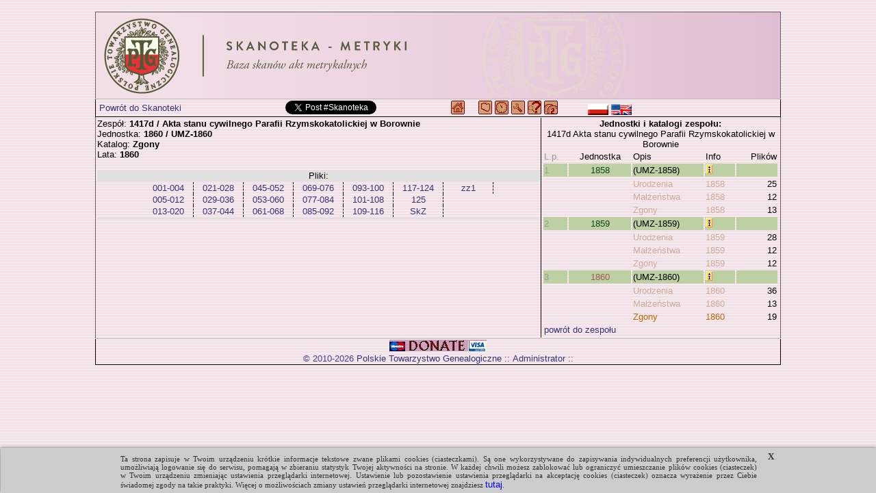

--- FILE ---
content_type: text/html; charset=UTF-8
request_url: https://metryki.genealodzy.pl/id567-sy1860-kt3
body_size: 3264
content:
<!DOCTYPE html>
<html>

	<head>
		<title>Metryki - Skanoteka - Baza skanów akt metrykalnych</title>
<meta http-equiv="Content-Type" content="text/html; charset=utf-8">
<meta property="og:image" content="https://skanoteka.genealodzy.pl/images/PTG_Logo_Skanoteka_pl_PL_200.png" />
<meta name="author" content="Genealodzy.PL Genealogia">
<meta name="copyright" content="Copyright (c) 2006-2026 Polskie Towarzystwo Genealogiczne">
<meta name="description" content="Baza skanów dokumentów o wartości genealogicznej.">
<meta name="revisit-after" content="1 days">
<link rel="canonical" href="https://metryki.genealodzy.pl">
<link rel="stylesheet" href="style/style.css?=v6" type="text/css">
<link rel="stylesheet" href="style/ajaxcss.css?=v2" type="text/css">
<link rel="stylesheet" href="//code.jquery.com/ui/1.13.2/themes/base/jquery-ui.css">
<link rel="apple-touch-icon" sizes="180x180" href="/images/apple-touch-icon.png?=v2">
<link rel="icon" type="image/png" sizes="32x32" href="/images/favicon-32x32.png?=v2">
<link rel="icon" type="image/png" sizes="16x16" href="/images/favicon-16x16.png?=v2">
<link rel="manifest" href="/images/site.webmanifest">
<link rel="shortcut icon" href="/images/favicon.ico?=v2">
<meta name="msapplication-TileColor" content="#da532c">
<meta name="msapplication-config" content="/images/browserconfig.xml">
<meta name="theme-color" content="#ffffff">
<script src="https://code.jquery.com/jquery-3.6.0.js"></script>
<script src="https://code.jquery.com/ui/1.13.2/jquery-ui.js"></script>
<script src="js/snap.svg-min.js"></script>
<style>
.ui-state-default, .ui-widget-content .ui-state-default, .ui-widget-header .ui-state-default, .ui-button, html .ui-button.ui-state-disabled:hover, html .ui-button.ui-state-disabled:active {
	background: #f3e2e7;
	border: 1px solid #c5c5c5;
}

.ui-state-active, .ui-widget-content .ui-state-active, .ui-widget-header .ui-state-active, a.ui-button:active, .ui-button:active, .ui-button.ui-state-active:hover {
	background: #f3d0e7;
	border: 1px solid #c5c5c5;
	color: black;
}

.ui-accordion .ui-accordion-content {
	padding: 0px 0px;
	background: none;
}

.ui-state-active .ui-icon,
.ui-button:active .ui-icon {
	background-image: url("https://code.jquery.com/ui/1.13.2/themes/base/images/ui-icons_444444_256x240.png");
}

:root
{
	--background-image-url: url('/images/back-pink.gif');
}</style><link rel="shortcut icon" href="images/favicon.ico">

		<script async src="https://platform.twitter.com/widgets.js"></script>
		<script src="ajax/ajaxcore.js"></script>
		<script src="ajax/ajax.js"></script>
		<script src="style/centeredpop.js"></script>
		<script>
			var _gaq = _gaq || [];
_gaq.push(['_setAccount', 'UA-22184319-1']);
_gaq.push(['_trackPageview']);

(function () {
var ga = document.createElement('script');
ga.type = 'text/javascript';
ga.async = true;
ga.src = ('https:' == document.location.protocol ? 'https://ssl' : 'http://www') + '.google-analytics.com/ga.js';
var s = document.getElementsByTagName('script')[0];
s.parentNode.insertBefore(ga, s);
})();
		</script>
			</head>

	<body id="body">
		<script src="/cookies_komunikat.js"></script>
		<div>
			<br>
			<table style="border-collapse: collapse; width: 1000px; margin: 0 auto; border: 1px solid rgb(100,100,100)">
				<tr>
					<td class="head">
													<a href="/" target="_self" title="https://metryki.genealodzy.pl/">
								<img style="display: block;max-width: 1000px" src=/images/PTG_Banner_Metryki_pl_PL.png?v2 alt="metryki.genealodzy.pl" title="metryki.genealodzy.pl"></a>
											</td>
				</tr>
				<tr>
					<td class="pasek2">
													<div class="center">

								<table border="0" cellpadding="0" cellspacing="0" width="98%">
									<tr>
										<td width="100%">
											<table border="0" cellpadding="0" cellspacing="0" width="100%">
												<tr>
													<td width="230" class="left valign-middle">
																													&nbsp;<a href="https://skanoteka.genealodzy.pl">Powrót do Skanoteki</a>
																											</td>
													<td width="220" class="valign-middle">
														<div id="fb-root"></div>
														<script>
															(function (d, s, id) {
var js,
fjs = d.getElementsByTagName(s)[0];
if (d.getElementById(id)) 
return;


js = d.createElement(s);
js.id = id;
js.src = "https://connect.facebook.net/en_US/sdk.js#xfbml=1&version=v3.0";
fjs.parentNode.insertBefore(js, fjs);
}(document, 'script', 'facebook-jssdk'));
														</script>
														<div class="fb-share-button" data-href="https://metryki.genealodzy.pl" data-layout="button"></div>
														<a href="https://twitter.com/intent/tweet?button_hashtag=Skanoteka&ref_src=twsrc%5Etfw" class="twitter-hashtag-button" data-text="Projekt digitalizacji i indeksacji metryk" data-url="https://metryki.genealodzy.pl" data-show-count="false"></a>

													</td>
													<td width="400" class="valign-middle">
														<a href="https://genealodzy.pl"><img class="valign-sub" src="images/navhome.gif" width="20" height="20" alt="Genealodzy.PL" title="Genealodzy.PL"></a>
&nbsp;&nbsp;&nbsp;
<a href="/"><img class="valign-sub" src="images/navmapa.gif" width="20" height="20" alt="Strona główna" title="Strona główna"></a>
<a href="https://geneteka.genealodzy.pl/plany.php"><img src="images/navplany.gif" class="valign-sub" width="20" height="20" alt="Zasoby w trakcie indeksacji" title="Zasoby w trakcie indeksacji"></a>
<a href="https://geneteka.genealodzy.pl/jak-indeksowac-U-Z.php"><img src="images/navhelp.gif" class="valign-sub" width="20" height="20" alt="Jak indeksować" title="Jak indeksować"></a>
<a href="opjk"><img src="images/navjak.gif" class="valign-sub" width="20" height="20" alt="Jak wyszukiwać" title="Jak wyszukiwać"></a>
<a href="https://genealodzy.pl/donate-pol"><img src="images/navdonate.gif" class="valign-sub" width="20" height="20" alt="Jak wspomóc" title="Jak wspomóc"></a>
&nbsp;&nbsp;&nbsp;&nbsp;&nbsp;&nbsp;&nbsp;&nbsp;&nbsp;
<a href="/?op=lang&amp;lang=pl_PL"><img src="images/flag-pol.png" class="valign-middle" alt="flag-pol.png" width="30" height="16" title="polski"></a>
<a href="/?op=lang&amp;lang=en_EN"><img src="images/flag-eng.png" class="valign-middle" alt="flag-eng.png" width="30" height="16" title="english"></a>
													</td>
													<td></td>
												</tr>
											</table>
										</td>
									</tr>
								</table>
							</div>
											</td>
				</tr>

				<tr>
					<td>
						
	<table width="100%">
		<tr>
			<td width="65%" class="valign-top">
				Zespół:
				<span class="bold">
					1417d / Akta stanu cywilnego Parafii Rzymskokatolickiej w Borownie 
				</span>
				<br>Jednostka:
				<span class="bold">
					1860 / 
											UMZ-1860
									</span>
				<br>Katalog:
				<span class="bold">
					Zgony
				</span>
									<br>Lata:
					<span class="bold">1860</span>
																<br><br>

				<div id="pliki" class="dataDiv">
					<table style="width:100%;">
													<tr>
								<td style="background-color:#E0E0E0;text-align:center">
																			Pliki:
									
								</td>
							</tr>
												<tr>
							<td>
																	<table style="margin: 0 auto;text-align:center;border-collapse:collapse">
										
																					<tr>
												<td style="border:0px;border-right:1px;border-style:dashed;min-width:70px">
																										<a class="plik" target="doc" href=index.php?op=pg&amp;id=567&amp;sy=1860&amp;kt=3&amp;plik=001-004.jpg>
														001-004
													</a>
												</td>
																									<td style="border:0px;border-right:1px;border-style:dashed;min-width:70px">
																												<a class="plik" target="doc" href=index.php?op=pg&amp;id=567&amp;sy=1860&amp;kt=3&amp;plik=021-028.jpg>
															021-028
														</a>
													</td>
																																					<td style="border:0px;border-right:1px;border-style:dashed;min-width:70px">
																												<a class="plik" target="doc" href=index.php?op=pg&amp;id=567&amp;sy=1860&amp;kt=3&amp;plik=045-052.jpg>
															045-052
														</a>
													</td>
																																					<td style="border:0px;border-right:1px;border-style:dashed;min-width:70px">
																												<a class="plik" target="doc" href=index.php?op=pg&amp;id=567&amp;sy=1860&amp;kt=3&amp;plik=069-076.jpg>
															069-076
														</a>
													</td>
																																					<td style="border:0px;border-right:1px;border-style:dashed;min-width:70px">
																												<a class="plik" target="doc" href=index.php?op=pg&amp;id=567&amp;sy=1860&amp;kt=3&amp;plik=093-100.jpg>
															093-100
														</a>
													</td>
																																					<td style="border:0px;border-right:1px;border-style:dashed;min-width:70px">
																												<a class="plik" target="doc" href=index.php?op=pg&amp;id=567&amp;sy=1860&amp;kt=3&amp;plik=117-124.jpg>
															117-124
														</a>
													</td>
																																					<td style="border:0px;border-right:1px;border-style:dashed;min-width:70px">
																												<a class="plik" target="doc" href=index.php?op=pg&amp;id=567&amp;sy=1860&amp;kt=3&amp;plik=zz1.jpg>
															zz1
														</a>
													</td>
																							</tr>
																					<tr>
												<td style="border:0px;border-right:1px;border-style:dashed;min-width:70px">
																										<a class="plik" target="doc" href=index.php?op=pg&amp;id=567&amp;sy=1860&amp;kt=3&amp;plik=005-012.jpg>
														005-012
													</a>
												</td>
																									<td style="border:0px;border-right:1px;border-style:dashed;min-width:70px">
																												<a class="plik" target="doc" href=index.php?op=pg&amp;id=567&amp;sy=1860&amp;kt=3&amp;plik=029-036.jpg>
															029-036
														</a>
													</td>
																																					<td style="border:0px;border-right:1px;border-style:dashed;min-width:70px">
																												<a class="plik" target="doc" href=index.php?op=pg&amp;id=567&amp;sy=1860&amp;kt=3&amp;plik=053-060.jpg>
															053-060
														</a>
													</td>
																																					<td style="border:0px;border-right:1px;border-style:dashed;min-width:70px">
																												<a class="plik" target="doc" href=index.php?op=pg&amp;id=567&amp;sy=1860&amp;kt=3&amp;plik=077-084.jpg>
															077-084
														</a>
													</td>
																																					<td style="border:0px;border-right:1px;border-style:dashed;min-width:70px">
																												<a class="plik" target="doc" href=index.php?op=pg&amp;id=567&amp;sy=1860&amp;kt=3&amp;plik=101-108.jpg>
															101-108
														</a>
													</td>
																																					<td style="border:0px;border-right:1px;border-style:dashed;min-width:70px">
																												<a class="plik" target="doc" href=index.php?op=pg&amp;id=567&amp;sy=1860&amp;kt=3&amp;plik=125.jpg>
															125
														</a>
													</td>
																																			</tr>
																					<tr>
												<td style="border:0px;border-right:1px;border-style:dashed;min-width:70px">
																										<a class="plik" target="doc" href=index.php?op=pg&amp;id=567&amp;sy=1860&amp;kt=3&amp;plik=013-020.jpg>
														013-020
													</a>
												</td>
																									<td style="border:0px;border-right:1px;border-style:dashed;min-width:70px">
																												<a class="plik" target="doc" href=index.php?op=pg&amp;id=567&amp;sy=1860&amp;kt=3&amp;plik=037-044.jpg>
															037-044
														</a>
													</td>
																																					<td style="border:0px;border-right:1px;border-style:dashed;min-width:70px">
																												<a class="plik" target="doc" href=index.php?op=pg&amp;id=567&amp;sy=1860&amp;kt=3&amp;plik=061-068.jpg>
															061-068
														</a>
													</td>
																																					<td style="border:0px;border-right:1px;border-style:dashed;min-width:70px">
																												<a class="plik" target="doc" href=index.php?op=pg&amp;id=567&amp;sy=1860&amp;kt=3&amp;plik=085-092.jpg>
															085-092
														</a>
													</td>
																																					<td style="border:0px;border-right:1px;border-style:dashed;min-width:70px">
																												<a class="plik" target="doc" href=index.php?op=pg&amp;id=567&amp;sy=1860&amp;kt=3&amp;plik=109-116.jpg>
															109-116
														</a>
													</td>
																																					<td style="border:0px;border-right:1px;border-style:dashed;min-width:70px">
																												<a class="plik" target="doc" href=index.php?op=pg&amp;id=567&amp;sy=1860&amp;kt=3&amp;plik=SkZ.jpg>
															SkZ
														</a>
													</td>
																																			</tr>
																			</table>
															</td>
						</tr>

						<tr>
							<td style="background-color:#E0E0E0;text-align:center">
															</td>
						</tr>
					</table>
				</div>
			</td>
			<td width="35%" class="right-table valign-top">
				<div class="center">
					<span class="bold">
						Jednostki i katalogi zespołu:
					</span>
					<br>1417d Akta stanu cywilnego Parafii Rzymskokatolickiej w Borownie <br>
				</div>

<table width="100%" border="0" class="sygnatury-right">
	<tr>
		<td>
			<span class="grey">L.p.</span>
		</td>
		<td class="center">Jednostka</td>
		<td>Opis</td>
		<td>Info</td>
		<td class="right">Plików</td>
	</tr>
	
		<tr>
						    						<td class="top">
				<span class="grey">1</span>
			</td>
			<td class="top center sygn_deselected">
								<a class="po" href=index.php?op=kt&amp;id=567&amp;sy=1858>1858</a>
			</td>
			<td class="top">(UMZ-1858)</td>
			<td class="top" title="">
				<img src="images/info.gif" alt="" title="">

								
			</td>
			<td class="top">&nbsp;</td>
		</tr>

		
					<tr>
				<td></td>
				<td>

																				</td>
				<td>
										<a class=won href=id567-sy1858-kt1>
						Urodzenia
					</a>
				</td>
				<td title=1858>
					<a class=won href=id567-sy1858-kt1>
						1858
					</a>
				</td>

				<td class=won align="right">25</td>
			</tr>

					<tr>
				<td></td>
				<td>

																				</td>
				<td>
										<a class=won href=id567-sy1858-kt2>
						Małżeństwa
					</a>
				</td>
				<td title=1858>
					<a class=won href=id567-sy1858-kt2>
						1858
					</a>
				</td>

				<td class=won align="right">12</td>
			</tr>

					<tr>
				<td></td>
				<td>

																				</td>
				<td>
										<a class=won href=id567-sy1858-kt3>
						Zgony
					</a>
				</td>
				<td title=1858>
					<a class=won href=id567-sy1858-kt3>
						1858
					</a>
				</td>

				<td class=won align="right">13</td>
			</tr>

		
	
		<tr>
						    						<td class="top">
				<span class="grey">2</span>
			</td>
			<td class="top center sygn_deselected">
								<a class="po" href=index.php?op=kt&amp;id=567&amp;sy=1859>1859</a>
			</td>
			<td class="top">(UMZ-1859)</td>
			<td class="top" title="">
				<img src="images/info.gif" alt="" title="">

								
			</td>
			<td class="top">&nbsp;</td>
		</tr>

		
					<tr>
				<td></td>
				<td>

																				</td>
				<td>
										<a class=won href=id567-sy1859-kt1>
						Urodzenia
					</a>
				</td>
				<td title=1859>
					<a class=won href=id567-sy1859-kt1>
						1859
					</a>
				</td>

				<td class=won align="right">28</td>
			</tr>

					<tr>
				<td></td>
				<td>

																				</td>
				<td>
										<a class=won href=id567-sy1859-kt2>
						Małżeństwa
					</a>
				</td>
				<td title=1859>
					<a class=won href=id567-sy1859-kt2>
						1859
					</a>
				</td>

				<td class=won align="right">12</td>
			</tr>

					<tr>
				<td></td>
				<td>

																				</td>
				<td>
										<a class=won href=id567-sy1859-kt3>
						Zgony
					</a>
				</td>
				<td title=1859>
					<a class=won href=id567-sy1859-kt3>
						1859
					</a>
				</td>

				<td class=won align="right">12</td>
			</tr>

		
	
		<tr>
													<td class="top">
				<span class="grey">3</span>
			</td>
			<td class="top center sygn_selected">
								<a class="po" href=index.php?op=kt&amp;id=567&amp;sy=1860>1860</a>
			</td>
			<td class="top">(UMZ-1860)</td>
			<td class="top" title="">
				<img src="images/info.gif" alt="" title="">

								
			</td>
			<td class="top">&nbsp;</td>
		</tr>

		
					<tr>
				<td></td>
				<td>

																				</td>
				<td>
										<a class=won href=id567-sy1860-kt1>
						Urodzenia
					</a>
				</td>
				<td title=1860>
					<a class=won href=id567-sy1860-kt1>
						1860
					</a>
				</td>

				<td class=won align="right">36</td>
			</tr>

					<tr>
				<td></td>
				<td>

																				</td>
				<td>
										<a class=won href=id567-sy1860-kt2>
						Małżeństwa
					</a>
				</td>
				<td title=1860>
					<a class=won href=id567-sy1860-kt2>
						1860
					</a>
				</td>

				<td class=won align="right">13</td>
			</tr>

					<tr>
				<td></td>
				<td>

																				</td>
				<td>
										<a class=wo href=id567-sy1860-kt3>
						Zgony
					</a>
				</td>
				<td title=1860>
					<a class=wo href=id567-sy1860-kt3>
						1860
					</a>
				</td>

				<td class=wo align="right">19</td>
			</tr>

		
	
	
	<tr>
		<td colspan="4">
			<a href=id567>powrót do zespołu</a>
		</td>
	</tr>

</table></td></tr></table>					</td>
				</tr>
				<tr>
					<td class="pasek2">

													<div class="center">
								<a href="https://genealodzy.pl/donate-pol"><img src="images/donate.jpg" alt="donate"></a><br>
								<span class="darkslateblue">&copy; 2010-2026
									<a href="http://genealodzy.pl">Polskie Towarzystwo Genealogiczne</a>
								::
								<script>
									user = 'metryki';
									site = "genealodzy.pl";
									document.write('<a href=\"mailto:' + user + '@' + site + '\">');
									document.write('Administrator<\/a> ');
								</script>
								::
								</span>
							</div>
											</td>
				</tr>

			</table>
		</div>

	</body>
</html>
